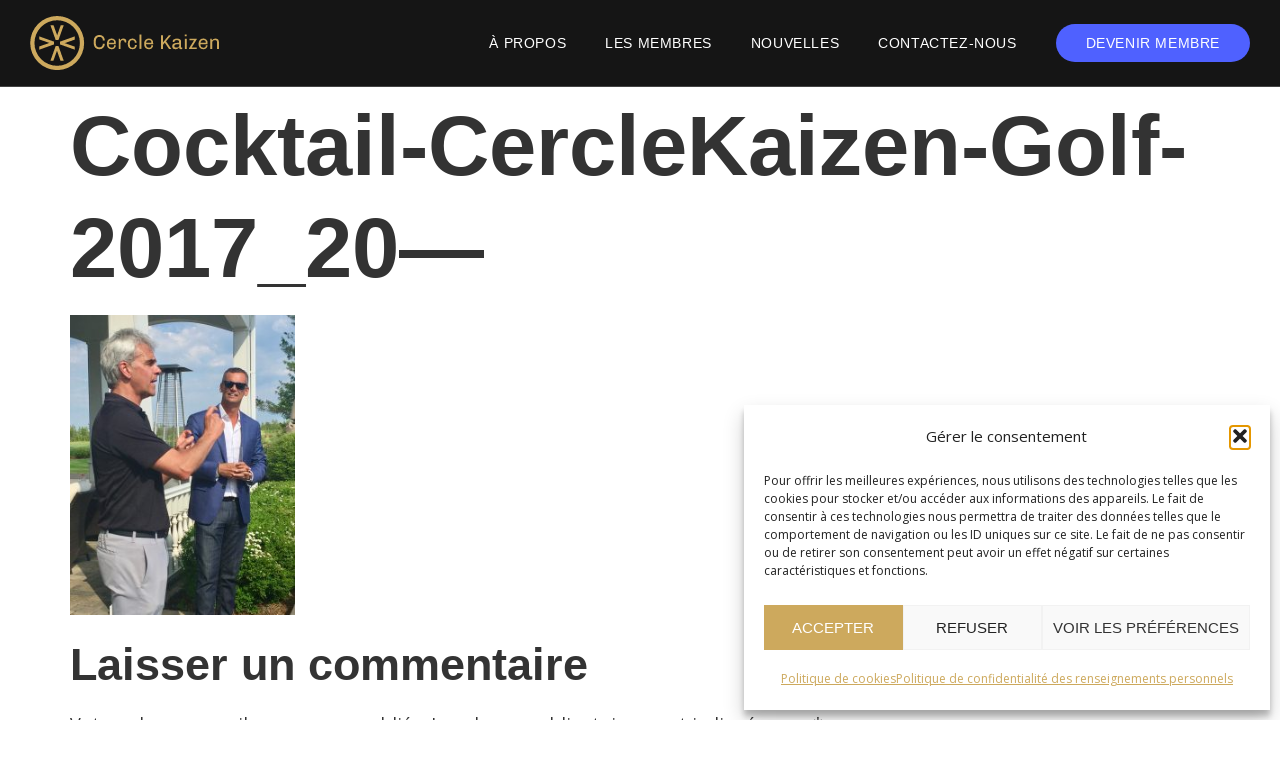

--- FILE ---
content_type: text/css
request_url: https://cerclekaizen.com/wp-content/uploads/elementor/css/post-3377.css?ver=1768581983
body_size: 1588
content:
.elementor-3377 .elementor-element.elementor-element-29cd6368 > .elementor-container > .elementor-column > .elementor-widget-wrap{align-content:center;align-items:center;}.elementor-3377 .elementor-element.elementor-element-29cd6368:not(.elementor-motion-effects-element-type-background), .elementor-3377 .elementor-element.elementor-element-29cd6368 > .elementor-motion-effects-container > .elementor-motion-effects-layer{background-color:var( --e-global-color-secondary );}.elementor-3377 .elementor-element.elementor-element-29cd6368{transition:background 0.3s, border 0.3s, border-radius 0.3s, box-shadow 0.3s;padding:80px 0px 80px 0px;}.elementor-3377 .elementor-element.elementor-element-29cd6368 > .elementor-background-overlay{transition:background 0.3s, border-radius 0.3s, opacity 0.3s;}.elementor-widget-heading .elementor-heading-title{font-family:var( --e-global-typography-primary-font-family ), Sans-serif;font-weight:var( --e-global-typography-primary-font-weight );color:var( --e-global-color-primary );}.elementor-3377 .elementor-element.elementor-element-74684931 .elementor-heading-title{font-family:"Manrope", Sans-serif;font-size:60px;font-weight:700;}.elementor-widget-button .elementor-button{background-color:var( --e-global-color-accent );font-family:var( --e-global-typography-accent-font-family ), Sans-serif;font-weight:var( --e-global-typography-accent-font-weight );}.elementor-3377 .elementor-element.elementor-element-2777ac42 .elementor-button{background-color:#15151500;font-family:"Manrope", Sans-serif;font-size:18px;font-weight:500;fill:var( --e-global-color-17d88cc );color:var( --e-global-color-17d88cc );border-radius:400px 400px 400px 400px;}.elementor-3377 .elementor-element.elementor-element-2777ac42 .elementor-button:hover, .elementor-3377 .elementor-element.elementor-element-2777ac42 .elementor-button:focus{background-color:var( --e-global-color-primary );color:var( --e-global-color-secondary );}.elementor-3377 .elementor-element.elementor-element-2777ac42 .elementor-button:hover svg, .elementor-3377 .elementor-element.elementor-element-2777ac42 .elementor-button:focus svg{fill:var( --e-global-color-secondary );}.elementor-3377 .elementor-element.elementor-element-685301cc:not(.elementor-motion-effects-element-type-background), .elementor-3377 .elementor-element.elementor-element-685301cc > .elementor-motion-effects-container > .elementor-motion-effects-layer{background-color:var( --e-global-color-secondary );}.elementor-3377 .elementor-element.elementor-element-685301cc{transition:background 0.3s, border 0.3s, border-radius 0.3s, box-shadow 0.3s;}.elementor-3377 .elementor-element.elementor-element-685301cc > .elementor-background-overlay{transition:background 0.3s, border-radius 0.3s, opacity 0.3s;}.elementor-widget-divider{--divider-color:var( --e-global-color-secondary );}.elementor-widget-divider .elementor-divider__text{color:var( --e-global-color-secondary );font-family:var( --e-global-typography-secondary-font-family ), Sans-serif;font-weight:var( --e-global-typography-secondary-font-weight );}.elementor-widget-divider.elementor-view-stacked .elementor-icon{background-color:var( --e-global-color-secondary );}.elementor-widget-divider.elementor-view-framed .elementor-icon, .elementor-widget-divider.elementor-view-default .elementor-icon{color:var( --e-global-color-secondary );border-color:var( --e-global-color-secondary );}.elementor-widget-divider.elementor-view-framed .elementor-icon, .elementor-widget-divider.elementor-view-default .elementor-icon svg{fill:var( --e-global-color-secondary );}.elementor-3377 .elementor-element.elementor-element-e28c715{--divider-border-style:solid;--divider-color:var( --e-global-color-accent );--divider-border-width:1px;}.elementor-3377 .elementor-element.elementor-element-e28c715 .elementor-divider-separator{width:100%;}.elementor-3377 .elementor-element.elementor-element-e28c715 .elementor-divider{padding-block-start:15px;padding-block-end:15px;}.elementor-3377 .elementor-element.elementor-element-555e6ca9{--divider-border-style:solid;--divider-color:var( --e-global-color-530ac97 );--divider-border-width:1px;}.elementor-3377 .elementor-element.elementor-element-555e6ca9 .elementor-divider-separator{width:100%;}.elementor-3377 .elementor-element.elementor-element-555e6ca9 .elementor-divider{padding-block-start:15px;padding-block-end:15px;}.elementor-3377 .elementor-element.elementor-element-396fae39 > .elementor-container > .elementor-column > .elementor-widget-wrap{align-content:center;align-items:center;}.elementor-widget-image .widget-image-caption{color:var( --e-global-color-text );font-family:var( --e-global-typography-text-font-family ), Sans-serif;font-weight:var( --e-global-typography-text-font-weight );}.elementor-3377 .elementor-element.elementor-element-65ddb8bc{text-align:start;}.elementor-3377 .elementor-element.elementor-element-65ddb8bc img{width:249px;}.elementor-3377 .elementor-element.elementor-element-4c351d29{text-align:start;}.elementor-3377 .elementor-element.elementor-element-4c351d29 img{width:134px;}.elementor-3377 .elementor-element.elementor-element-213f660c{text-align:start;}.elementor-3377 .elementor-element.elementor-element-213f660c img{width:190px;}.elementor-3377 .elementor-element.elementor-element-6e65319f{--divider-border-style:solid;--divider-color:var( --e-global-color-530ac97 );--divider-border-width:1px;}.elementor-3377 .elementor-element.elementor-element-6e65319f .elementor-divider-separator{width:100%;}.elementor-3377 .elementor-element.elementor-element-6e65319f .elementor-divider{padding-block-start:15px;padding-block-end:15px;}.elementor-3377 .elementor-element.elementor-element-3d9bf42 > .elementor-container > .elementor-column > .elementor-widget-wrap{align-content:center;align-items:center;}.elementor-3377 .elementor-element.elementor-element-1e804bd3 > .elementor-element-populated{margin:0px 60px 0px 0px;--e-column-margin-right:60px;--e-column-margin-left:0px;}.elementor-widget-theme-site-logo .widget-image-caption{color:var( --e-global-color-text );font-family:var( --e-global-typography-text-font-family ), Sans-serif;font-weight:var( --e-global-typography-text-font-weight );}.elementor-3377 .elementor-element.elementor-element-2a6b1e3{text-align:start;}.elementor-3377 .elementor-element.elementor-element-2a6b1e3 img{width:220px;}.elementor-3377 .elementor-element.elementor-element-5ed25f36 .elementor-heading-title{font-family:"Manrope", Sans-serif;font-size:14px;font-weight:300;color:#FFFFFF96;}.elementor-3377 .elementor-element.elementor-element-6075158e > .elementor-container > .elementor-column > .elementor-widget-wrap{align-content:flex-start;align-items:flex-start;}.elementor-3377 .elementor-element.elementor-element-bfe3a8d > .elementor-element-populated{margin:0px 60px 0px 0px;--e-column-margin-right:60px;--e-column-margin-left:0px;}.elementor-3377 .elementor-element.elementor-element-429d942{--divider-border-style:solid;--divider-color:var( --e-global-color-530ac97 );--divider-border-width:1px;}.elementor-3377 .elementor-element.elementor-element-429d942 .elementor-divider-separator{width:100%;}.elementor-3377 .elementor-element.elementor-element-429d942 .elementor-divider{padding-block-start:15px;padding-block-end:15px;}.elementor-3377 .elementor-element.elementor-element-5fd69618{--grid-template-columns:repeat(4, auto);--icon-size:16px;--grid-column-gap:14px;--grid-row-gap:0px;}.elementor-3377 .elementor-element.elementor-element-5fd69618 .elementor-widget-container{text-align:left;}.elementor-3377 .elementor-element.elementor-element-5fd69618 .elementor-social-icon{background-color:var( --e-global-color-secondary );--icon-padding:1.3em;border-style:solid;border-width:1px 1px 1px 1px;border-color:var( --e-global-color-primary );}.elementor-3377 .elementor-element.elementor-element-5fd69618 .elementor-social-icon i{color:var( --e-global-color-17d88cc );}.elementor-3377 .elementor-element.elementor-element-5fd69618 .elementor-social-icon svg{fill:var( --e-global-color-17d88cc );}.elementor-3377 .elementor-element.elementor-element-5fd69618 .elementor-social-icon:hover{background-color:var( --e-global-color-primary );border-color:var( --e-global-color-primary );}.elementor-3377 .elementor-element.elementor-element-5fd69618 .elementor-social-icon:hover i{color:var( --e-global-color-secondary );}.elementor-3377 .elementor-element.elementor-element-5fd69618 .elementor-social-icon:hover svg{fill:var( --e-global-color-secondary );}.elementor-3377 .elementor-element.elementor-element-153aadf4{--divider-border-style:solid;--divider-color:var( --e-global-color-530ac97 );--divider-border-width:1px;}.elementor-3377 .elementor-element.elementor-element-153aadf4 .elementor-divider-separator{width:100%;}.elementor-3377 .elementor-element.elementor-element-153aadf4 .elementor-divider{padding-block-start:15px;padding-block-end:15px;}.elementor-widget-nav-menu .elementor-nav-menu .elementor-item{font-family:var( --e-global-typography-primary-font-family ), Sans-serif;font-weight:var( --e-global-typography-primary-font-weight );}.elementor-widget-nav-menu .elementor-nav-menu--main .elementor-item{color:var( --e-global-color-text );fill:var( --e-global-color-text );}.elementor-widget-nav-menu .elementor-nav-menu--main .elementor-item:hover,
					.elementor-widget-nav-menu .elementor-nav-menu--main .elementor-item.elementor-item-active,
					.elementor-widget-nav-menu .elementor-nav-menu--main .elementor-item.highlighted,
					.elementor-widget-nav-menu .elementor-nav-menu--main .elementor-item:focus{color:var( --e-global-color-accent );fill:var( --e-global-color-accent );}.elementor-widget-nav-menu .elementor-nav-menu--main:not(.e--pointer-framed) .elementor-item:before,
					.elementor-widget-nav-menu .elementor-nav-menu--main:not(.e--pointer-framed) .elementor-item:after{background-color:var( --e-global-color-accent );}.elementor-widget-nav-menu .e--pointer-framed .elementor-item:before,
					.elementor-widget-nav-menu .e--pointer-framed .elementor-item:after{border-color:var( --e-global-color-accent );}.elementor-widget-nav-menu{--e-nav-menu-divider-color:var( --e-global-color-text );}.elementor-widget-nav-menu .elementor-nav-menu--dropdown .elementor-item, .elementor-widget-nav-menu .elementor-nav-menu--dropdown  .elementor-sub-item{font-family:var( --e-global-typography-accent-font-family ), Sans-serif;font-weight:var( --e-global-typography-accent-font-weight );}.elementor-3377 .elementor-element.elementor-element-1575f501 .elementor-nav-menu .elementor-item{font-family:"Manrope", Sans-serif;font-size:14px;font-weight:300;text-transform:uppercase;}.elementor-3377 .elementor-element.elementor-element-1575f501 .elementor-nav-menu--main .elementor-item{color:#FFFFFF96;fill:#FFFFFF96;padding-left:0px;padding-right:0px;padding-top:0px;padding-bottom:0px;}.elementor-3377 .elementor-element.elementor-element-1575f501 .elementor-nav-menu--main .elementor-item:hover,
					.elementor-3377 .elementor-element.elementor-element-1575f501 .elementor-nav-menu--main .elementor-item.elementor-item-active,
					.elementor-3377 .elementor-element.elementor-element-1575f501 .elementor-nav-menu--main .elementor-item.highlighted,
					.elementor-3377 .elementor-element.elementor-element-1575f501 .elementor-nav-menu--main .elementor-item:focus{color:var( --e-global-color-primary );fill:var( --e-global-color-primary );}.elementor-3377 .elementor-element.elementor-element-1575f501{--e-nav-menu-horizontal-menu-item-margin:calc( 54px / 2 );}.elementor-3377 .elementor-element.elementor-element-1575f501 .elementor-nav-menu--main:not(.elementor-nav-menu--layout-horizontal) .elementor-nav-menu > li:not(:last-child){margin-bottom:54px;}.elementor-3377 .elementor-element.elementor-element-6327508b:not(.elementor-motion-effects-element-type-background), .elementor-3377 .elementor-element.elementor-element-6327508b > .elementor-motion-effects-container > .elementor-motion-effects-layer{background-color:var( --e-global-color-secondary );}.elementor-3377 .elementor-element.elementor-element-6327508b{transition:background 0.3s, border 0.3s, border-radius 0.3s, box-shadow 0.3s;padding:50px 010px 50px 10px;}.elementor-3377 .elementor-element.elementor-element-6327508b > .elementor-background-overlay{transition:background 0.3s, border-radius 0.3s, opacity 0.3s;}.elementor-3377 .elementor-element.elementor-element-51e17634 .elementor-heading-title{font-family:"Manrope", Sans-serif;font-size:12px;font-weight:300;color:#FFFFFF96;}.elementor-3377 .elementor-element.elementor-element-60cbae3f{text-align:end;}.elementor-3377 .elementor-element.elementor-element-60cbae3f img{width:140px;}.elementor-theme-builder-content-area{height:400px;}.elementor-location-header:before, .elementor-location-footer:before{content:"";display:table;clear:both;}@media(max-width:1024px){.elementor-3377 .elementor-element.elementor-element-29cd6368{padding:80px 20px 80px 20px;}.elementor-3377 .elementor-element.elementor-element-685301cc{padding:0px 20px 0px 20px;}.elementor-3377 .elementor-element.elementor-element-5fd69618{--grid-template-columns:repeat(4, auto);--icon-size:11px;}.elementor-3377 .elementor-element.elementor-element-6327508b{padding:30px 20px 30px 20px;}}@media(max-width:767px){.elementor-3377 .elementor-element.elementor-element-29cd6368{padding:80px 20px 80px 20px;}.elementor-3377 .elementor-element.elementor-element-74684931 > .elementor-widget-container{margin:0px 0px 40px 0px;}.elementor-3377 .elementor-element.elementor-element-74684931 .elementor-heading-title{font-size:40px;}.elementor-3377 .elementor-element.elementor-element-685301cc, .elementor-3377 .elementor-element.elementor-element-685301cc > .elementor-background-overlay{border-radius:0px 0px 0px 0px;}.elementor-3377 .elementor-element.elementor-element-685301cc{padding:0px 20px 0px 20px;}.elementor-3377 .elementor-element.elementor-element-36cd8a42{text-align:center;}.elementor-3377 .elementor-element.elementor-element-65ddb8bc > .elementor-widget-container{margin:20px 0px 20px 0px;}.elementor-3377 .elementor-element.elementor-element-65ddb8bc{text-align:center;}.elementor-3377 .elementor-element.elementor-element-65ddb8bc img{width:200px;}.elementor-3377 .elementor-element.elementor-element-4c351d29 > .elementor-widget-container{margin:20px 0px 20px 0px;}.elementor-3377 .elementor-element.elementor-element-4c351d29{text-align:center;}.elementor-3377 .elementor-element.elementor-element-4c351d29 img{width:122px;}.elementor-3377 .elementor-element.elementor-element-213f660c > .elementor-widget-container{margin:20px 0px 20px 0px;}.elementor-3377 .elementor-element.elementor-element-213f660c{text-align:center;}.elementor-3377 .elementor-element.elementor-element-213f660c img{width:159px;}.elementor-3377 .elementor-element.elementor-element-bfe3a8d > .elementor-element-populated{margin:0px 0px 0px 0px;--e-column-margin-right:0px;--e-column-margin-left:0px;padding:0px 0px 0px 0px;}.elementor-3377 .elementor-element.elementor-element-429d942 .elementor-divider{text-align:center;}.elementor-3377 .elementor-element.elementor-element-429d942 .elementor-divider-separator{margin:0 auto;margin-center:0;}.elementor-3377 .elementor-element.elementor-element-5fd69618 .elementor-widget-container{text-align:left;}.elementor-3377 .elementor-element.elementor-element-6327508b{padding:50px 20px 50px 20px;}.elementor-3377 .elementor-element.elementor-element-60cbae3f{text-align:start;}}@media(min-width:768px){.elementor-3377 .elementor-element.elementor-element-6e1eaf4e{width:76.402%;}.elementor-3377 .elementor-element.elementor-element-b9c1672{width:23.554%;}.elementor-3377 .elementor-element.elementor-element-1e804bd3{width:35%;}.elementor-3377 .elementor-element.elementor-element-47785cb5{width:65%;}.elementor-3377 .elementor-element.elementor-element-bfe3a8d{width:35%;}.elementor-3377 .elementor-element.elementor-element-3f89cd7e{width:65%;}}@media(max-width:1024px) and (min-width:768px){.elementor-3377 .elementor-element.elementor-element-6e1eaf4e{width:60%;}.elementor-3377 .elementor-element.elementor-element-b9c1672{width:40%;}}

--- FILE ---
content_type: image/svg+xml
request_url: https://cerclekaizen.com/wp-content/uploads/2023/01/design-cameleon.svg
body_size: 4249
content:
<svg xmlns="http://www.w3.org/2000/svg" width="140" height="25.677" viewBox="0 0 140 25.677"><g transform="translate(-1866.137 -5876.703)" opacity="0.6"><g transform="translate(1866.137 5886.571)"><path d="M1870.038,5892.257a2.786,2.786,0,0,1,1.076,1.042,3.014,3.014,0,0,1,0,2.975,2.809,2.809,0,0,1-1.085,1.043,3.17,3.17,0,0,1-1.545.377h-2.344v-5.816h2.368A3.113,3.113,0,0,1,1870.038,5892.257Zm-.416,4.433a2.08,2.08,0,0,0,.782-.78,2.317,2.317,0,0,0,0-2.237,2.108,2.108,0,0,0-.793-.784,2.209,2.209,0,0,0-1.118-.288h-1.554v4.371h1.588A2.192,2.192,0,0,0,1869.623,5896.69Z" transform="translate(-1866.137 -5891.813)" fill="#fff"></path><path d="M1876.393,5891.878h4.038v.723h-3.24v1.795h2.9v.724h-2.9v1.853h3.34v.723h-4.138Z" transform="translate(-1869.679 -5891.813)" fill="#fff"></path><path d="M1887.243,5892.671a2.844,2.844,0,0,0-.8-.13,1.484,1.484,0,0,0-.811.2.607.607,0,0,0-.3.535.713.713,0,0,0,.183.5,1.307,1.307,0,0,0,.448.306c.177.076.424.163.74.264a8.12,8.12,0,0,1,.956.349,1.646,1.646,0,0,1,.623.494,1.365,1.365,0,0,1,.257.868,1.453,1.453,0,0,1-.27.873,1.737,1.737,0,0,1-.756.577,2.872,2.872,0,0,1-1.117.2,3.254,3.254,0,0,1-1.247-.248,3.391,3.391,0,0,1-1.047-.665l.357-.688a3.008,3.008,0,0,0,.935.626,2.569,2.569,0,0,0,1.01.221,1.615,1.615,0,0,0,.918-.229.706.706,0,0,0,.337-.617.724.724,0,0,0-.182-.508,1.3,1.3,0,0,0-.461-.316c-.186-.076-.436-.162-.752-.256a7.933,7.933,0,0,1-.947-.342,1.654,1.654,0,0,1-.619-.489,1.353,1.353,0,0,1-.254-.856,1.375,1.375,0,0,1,.257-.823,1.632,1.632,0,0,1,.723-.549,2.839,2.839,0,0,1,1.08-.19,3.584,3.584,0,0,1,1.92.564l-.333.715A3.333,3.333,0,0,0,1887.243,5892.671Z" transform="translate(-1872.341 -5891.777)" fill="#fff"></path><path d="M1893.136,5891.878h.8v5.816h-.8Z" transform="translate(-1875.462 -5891.813)" fill="#fff"></path><path d="M1900.961,5894.826h.706v2.137a3.554,3.554,0,0,1-1.03.556,3.5,3.5,0,0,1-1.172.208,3.052,3.052,0,0,1-1.537-.4,2.935,2.935,0,0,1-1.5-2.579,2.842,2.842,0,0,1,.406-1.491,2.925,2.925,0,0,1,1.113-1.069,3.185,3.185,0,0,1,1.563-.391,3.368,3.368,0,0,1,1.184.217,3.189,3.189,0,0,1,1,.59l-.457.582a2.553,2.553,0,0,0-.8-.5,2.5,2.5,0,0,0-.926-.178,2.264,2.264,0,0,0-1.147.3,2.22,2.22,0,0,0-.827.814,2.254,2.254,0,0,0,0,2.264,2.264,2.264,0,0,0,.832.822,2.235,2.235,0,0,0,1.146.3,2.417,2.417,0,0,0,.744-.119,2.766,2.766,0,0,0,.7-.337Z" transform="translate(-1876.598 -5891.786)" fill="#fff"></path><path d="M1911.2,5891.878h.789v5.816h-.806l-3.324-4.5v4.5h-.8v-5.816h.807l3.332,4.513Z" transform="translate(-1880.271 -5891.813)" fill="#fff"></path></g><path d="M1923.51,5899.6a.327.327,0,0,1-.327-.328v-13.256a.327.327,0,1,1,.655,0v13.256A.327.327,0,0,1,1923.51,5899.6Z" transform="translate(-19.702 -3.103)" fill="#fff"></path><g transform="translate(1909.761 5876.703)"><path d="M1936.367,5894.544a2.8,2.8,0,0,1,2.33-1.977,2.676,2.676,0,0,1,.295-.016,1.9,1.9,0,0,1,1.218.416,1.756,1.756,0,0,1,.715,1.325,1.538,1.538,0,0,1-.962,1.433,1.9,1.9,0,0,1-.745.159,1.742,1.742,0,0,1-.757-.174c-.5-.239-.57-.574-.574-.707v-.012l0-.012a.576.576,0,0,1,.542-.537.39.39,0,0,1,.233.072c.167.122.3.208.351.239a.745.745,0,0,0,.385.122.686.686,0,0,0,.256-.054.569.569,0,0,0,.295-.58,1.008,1.008,0,0,0-.381-.529,1.177,1.177,0,0,0-.641-.2,1.728,1.728,0,0,0-.289.028,1.643,1.643,0,0,0-1.2.917,1.613,1.613,0,0,0,.509,1.975,2.389,2.389,0,0,0,1.453.473h.087a2.976,2.976,0,0,0,2.314-1.1,4.592,4.592,0,0,0,.806-3.263.644.644,0,0,0-.06-.036c-.025-.015-.051-.03-.077-.047a2.469,2.469,0,0,1-.809-1.167,7.1,7.1,0,0,1-.187-.792c-.036-.187-.07-.364-.127-.562a.187.187,0,0,0-.064-.106.246.246,0,0,0-.118-.024,2.037,2.037,0,0,0-.579.156l-.114.042c-.074.026-.161.055-.254.084a3.042,3.042,0,0,0-1,.447,3.7,3.7,0,0,0-.257.4c-.214.362-.4.673-.623.673a.244.244,0,0,1-.176-.077l-.005,0,0,0a.471.471,0,0,1-.042-.39,1.006,1.006,0,0,0,.021-.2.356.356,0,0,0-.022-.137h-.01a.138.138,0,0,0-.03,0,2.624,2.624,0,0,0-.41.178,1.644,1.644,0,0,1-.633.175.422.422,0,0,1-.423-.251.467.467,0,0,1,.193-.628,4.316,4.316,0,0,1,.389-.22,1.67,1.67,0,0,0,.322-.194.2.2,0,0,0,.059-.139,1.8,1.8,0,0,0-.284-.073.891.891,0,0,1-.346-.116.484.484,0,0,1-.218-.534.532.532,0,0,1,.449-.407,1.814,1.814,0,0,1,.215-.016,1.3,1.3,0,0,1,.61.183,2.191,2.191,0,0,1,.822.573c.1.106.154.142.224.142a.321.321,0,0,0,.051,0c.312-.1.607-.226.893-.347a5.832,5.832,0,0,1,1.641-.511h.026c.282,0,.5.234.591.642.024.134.049.25.075.367s.051.234.074.364l.022.1a1.6,1.6,0,0,0,.089.319.629.629,0,0,0,.155-.265,2.29,2.29,0,0,1,.26-.494,4.479,4.479,0,0,1,1.661-1.307l.012,0,.316-.158.2-.1a1.039,1.039,0,0,0-.2-.154.648.648,0,0,1-.37-.5,2.65,2.65,0,0,1,.144-.892,5.571,5.571,0,0,0,.134-.542c.008-.046.018-.092.027-.14.073-.363.1-.609-.093-.725a2.739,2.739,0,0,0-.4-.208,3.658,3.658,0,0,1-.467-.238l-.006,0-.006,0a.49.49,0,0,1-.181-.477.482.482,0,0,1,.316-.381.5.5,0,0,1,.171-.024,1.444,1.444,0,0,1,.307.04,1.785,1.785,0,0,1,.179.04.716.716,0,0,0,.153.029c.024,0,.054,0,.1-.07a.759.759,0,0,0,.063-.348.976.976,0,0,1,.127-.529.418.418,0,0,1,.335-.2.452.452,0,0,1,.175.04l.013.006.011.008c.211.156.235.487.255.752a1.176,1.176,0,0,0,.027.224c.005.009.026.05.155.05a1.625,1.625,0,0,0,.218-.022,1.938,1.938,0,0,1,.232-.021.415.415,0,0,1,.208.047.37.37,0,0,1,.189.285.519.519,0,0,1-.174.423l-.006,0-.006,0a2.018,2.018,0,0,1-.7.363.213.213,0,0,0-.115.162l0,.009,0,.008a5.919,5.919,0,0,0-.192,1.817c.016.05.169.251,1.349.4a.928.928,0,0,0,.167.016c.063,0,.271-.01.309-.125a2.844,2.844,0,0,1,1.022-1.209,2.513,2.513,0,0,1,1.313-.513,1.676,1.676,0,0,1,.61.131,1.088,1.088,0,0,0,.378.094.482.482,0,0,0,.2-.066c.151-.065.558-.212.714-.257a3.284,3.284,0,0,1,.791-.1c.029,0,.057,0,.086,0a1.006,1.006,0,0,1,.56.2.69.69,0,0,0,.319.137,2.837,2.837,0,0,0,.826-.513,6.936,6.936,0,0,1,.578-.409,1.841,1.841,0,0,1,.448-.207,33.118,33.118,0,0,0-8.614-7.458h0a2.254,2.254,0,0,0-2.315,0h0a33.134,33.134,0,0,0-11.36,11.36h0a2.252,2.252,0,0,0,0,2.316h0a33.121,33.121,0,0,0,3.184,4.426A3.16,3.16,0,0,1,1936.367,5894.544Z" transform="translate(-1932.777 -5876.703)" fill="#fff"></path><path d="M1958.155,5891.379a.881.881,0,0,0-.168.017.931.931,0,0,0-.654.535.356.356,0,0,0,.008.238.6.6,0,0,0,.575.34.893.893,0,0,0,.656-.287c.16-.2.193-.34.114-.5A.537.537,0,0,0,1958.155,5891.379Z" transform="translate(-1941.252 -5881.771)" fill="#fff"></path><path d="M1961.389,5893.04h0a33.278,33.278,0,0,0-1.927-2.856.641.641,0,0,1-.034.072.69.69,0,0,1-.453.3.63.63,0,0,1-.137.013c-.082,0-.17-.01-.263-.019a2.323,2.323,0,0,0-.265-.019c-.028,0-.055,0-.082,0a1.311,1.311,0,0,0-.533.2l-.079.046a3.422,3.422,0,0,1-.584.3,1.178,1.178,0,0,1-.427.1,1.045,1.045,0,0,1-.2-.021,2.435,2.435,0,0,1-.472-.158,1.326,1.326,0,0,0-.516-.142.54.54,0,0,0-.105.008,1.583,1.583,0,0,0-.535.151.645.645,0,0,0-.2.141c-.042.045-.048.1-.061.236,0,.042-.008.09-.014.144a1.353,1.353,0,0,1-.337.661,2.434,2.434,0,0,1-1.639.807,1.091,1.091,0,0,1-.157.009,3.615,3.615,0,0,1-.6-.07c-.095-.017-.188-.032-.274-.043a1.8,1.8,0,0,0-.346-.038.509.509,0,0,0-.352.09,1.742,1.742,0,0,0,.315,1.37.724.724,0,0,0,.279.158,1.9,1.9,0,0,0,.365.042l.091,0c.116.008.221.012.321.012a2.662,2.662,0,0,0,.595-.057,3.4,3.4,0,0,0,.653-.206,2,2,0,0,1,.6-.178.232.232,0,0,1,.189.079.243.243,0,0,1,.043.209c0,.037-.015.093-.025.152a2.372,2.372,0,0,0-.042.3c0,.074.053.1.219.161l.059.021a1.842,1.842,0,0,0,.235.046.769.769,0,0,1,.566.254.326.326,0,0,1,.044.308c-.089.236-.457.364-.8.458-.2.036-.239.081-.244.09s.013.089.03.14a.592.592,0,0,1,.05.248.427.427,0,0,1-.234.368.783.783,0,0,1-.309.075.415.415,0,0,1-.3-.124,1.657,1.657,0,0,1-.3-.5l-.018-.042a1.294,1.294,0,0,0-.438-.616,1.351,1.351,0,0,0-.762-.207,1.884,1.884,0,0,0-.195.011,3.652,3.652,0,0,1-.408.028,1.115,1.115,0,0,1-.792-.241,2.255,2.255,0,0,1-.564-.792l-.107-.231c-.09-.195-.16-.348-.262-.548-.141-.271-.253-.383-.383-.383h0a1.466,1.466,0,0,0-.557.223l-.011,0a2.856,2.856,0,0,0-1.167.92c-.26.372-.348.688-.243.887a.051.051,0,0,0,.027.015,6.562,6.562,0,0,0,1.046.085c.13,0,.277,0,.464-.01.24,0,.466.045.525.331.018.141.038.27.058.406.034.224.073.48.106.8.024.236.038.4.051.556s.023.274.041.446a.27.27,0,0,0,.078.151,2.54,2.54,0,0,0,.323.123c.066.023.141.047.234.083a1.335,1.335,0,0,1,.645.412.526.526,0,0,1-.325.807,1.1,1.1,0,0,1-.176.018,1.621,1.621,0,0,1-.406-.078,1.994,1.994,0,0,0-.348-.1.23.23,0,0,0-.047.006h0l-.005.018c-.093.358-.1.377-.166.646-.045.2-.214.588-.526.588h-.025a.233.233,0,0,1-.159-.082.857.857,0,0,1-.1-.522c.026-.254.039-.322.047-.362a2.515,2.515,0,0,0,.017-.305v-.016a1.98,1.98,0,0,0-.2.028l-.094.016c-.171.027-.257.036-.4.051l-.072.008c-.037,0-.064,0-.089,0a.4.4,0,0,1-.357-.125.343.343,0,0,1-.059-.271c.039-.172.208-.275.331-.353l.027-.015a6.474,6.474,0,0,1,.854-.458l.109-.05v0a9.612,9.612,0,0,1-.226-1.068l-.031-.187-.005-.043c-.008-.075-.022-.214-.061-.236h-.035a2.69,2.69,0,0,0-.934.211.437.437,0,0,0-.289.222,1.182,1.182,0,0,0-.062.427c0,.089-.009.18-.017.266a5.621,5.621,0,0,1-.169,1.05l-.023.071a6.1,6.1,0,0,1-1.117,2.225,4.2,4.2,0,0,1-2.5,1.361,4.142,4.142,0,0,1-.639.053,3.559,3.559,0,0,1-.392-.024,33.12,33.12,0,0,0,5.511,4.146h0a2.248,2.248,0,0,0,2.316,0h0a33.125,33.125,0,0,0,11.361-11.359h0A2.253,2.253,0,0,0,1961.389,5893.04Z" transform="translate(-1936.032 -5881.359)" fill="#fff"></path><path d="M1991.4,5897.6v-.495l-.129.086a3.07,3.07,0,0,1-1.552.521,2.971,2.971,0,1,1,2.836-2.99v2.877a.117.117,0,0,1-.116.117h-.925A.116.116,0,0,1,1991.4,5897.6Zm-1.814-4.681a1.826,1.826,0,1,0,1.823,1.892v-.128A1.819,1.819,0,0,0,1989.581,5892.922Z" transform="translate(-1951.37 -5881.909)" fill="#fff"></path><path d="M2053.352,5897.719a.116.116,0,0,1-.116-.116v-3.373a1.306,1.306,0,0,0-1.43-1.3,1.331,1.331,0,0,0-1.18,1.338v3.334a.116.116,0,0,1-.116.116h-.924a.116.116,0,0,1-.116-.116v-5.709a.116.116,0,0,1,.116-.116h.924a.116.116,0,0,1,.116.116v.65l.059-.081a1.877,1.877,0,0,1,1.34-.686,2.392,2.392,0,0,1,2.367,2.452v3.373a.116.116,0,0,1-.116.116Z" transform="translate(-1973.08 -5881.909)" fill="#fff"></path><path d="M2005.382,5897.6v-3.334a1.331,1.331,0,0,0-1.179-1.338,1.307,1.307,0,0,0-1.431,1.3v3.373a.116.116,0,0,1-.115.116h-.925a.116.116,0,0,1-.116-.116v-3.369a1.308,1.308,0,0,0-1.43-1.3,1.33,1.33,0,0,0-1.179,1.337v3.335a.116.116,0,0,1-.116.116h-.924a.116.116,0,0,1-.116-.116v-5.709a.116.116,0,0,1,.116-.116h.924a.116.116,0,0,1,.116.116v.65l.056-.076a1.876,1.876,0,0,1,1.363-.69,2.25,2.25,0,0,1,1.686.786l.083.089.083-.089a2.434,2.434,0,0,1,1.8-.786,2.467,2.467,0,0,1,2.462,2.452v3.373a.117.117,0,0,1-.117.116h-.925A.115.115,0,0,1,2005.382,5897.6Z" transform="translate(-1955.252 -5881.909)" fill="#fff"></path><path d="M1980.466,5897.718a2.971,2.971,0,1,1,2.172-5,.119.119,0,0,1,0,.162l-.644.643a.116.116,0,0,1-.167,0,1.828,1.828,0,1,0,0,2.444.114.114,0,0,1,.166,0l.644.645a.117.117,0,0,1,0,.161A2.953,2.953,0,0,1,1980.466,5897.718Z" transform="translate(-1948.222 -5881.909)" fill="#fff"></path><g transform="translate(84.466 9.868)"><path d="M2075.708,5897.6v-.495l-.129.086a3.066,3.066,0,0,1-1.552.521,2.971,2.971,0,1,1,2.837-2.99v2.877a.116.116,0,0,1-.115.117h-.926A.116.116,0,0,1,2075.708,5897.6Zm-1.814-4.681a1.826,1.826,0,1,0,1.823,1.892v-.128A1.819,1.819,0,0,0,2073.894,5892.922Z" transform="translate(-2064.955 -5891.777)" fill="#fff"></path><path d="M2064.779,5897.718a2.971,2.971,0,1,1,2.171-5,.117.117,0,0,1,0,.162l-.645.643a.116.116,0,0,1-.166,0,1.827,1.827,0,1,0,0,2.444.114.114,0,0,1,.166,0l.644.645a.117.117,0,0,1,0,.161A2.952,2.952,0,0,1,2064.779,5897.718Z" transform="translate(-2061.808 -5891.776)" fill="#fff"></path></g><path d="M2016.013,5897.718a2.971,2.971,0,1,1,2.917-3.53,2.846,2.846,0,0,1,.031.914.078.078,0,0,1-.079.069h-4.644l.05.15a1.82,1.82,0,0,0,3.084.647.114.114,0,0,1,.166,0l.645.645a.116.116,0,0,1,0,.161A2.959,2.959,0,0,1,2016.013,5897.718Zm0-4.8a1.832,1.832,0,0,0-1.712,1.206l-.055.154h3.536l-.056-.154A1.832,1.832,0,0,0,2016.013,5892.921Z" transform="translate(-1960.499 -5881.909)" fill="#fff"></path><path d="M2015.894,5889.814h0a.775.775,0,0,1,.775-.776h1.317a.116.116,0,0,1,.116.115h0a.776.776,0,0,1-.775.776h-1.316A.117.117,0,0,1,2015.894,5889.814Z" transform="translate(-1961.484 -5880.962)" fill="#fff"></path><path d="M2030.694,5897.719a2.971,2.971,0,1,1,2.916-3.531,2.9,2.9,0,0,1,.031.913.08.08,0,0,1-.078.07h-4.646l.05.149a1.819,1.819,0,0,0,3.083.648.116.116,0,0,1,.166,0l.644.647a.115.115,0,0,1,0,.16A2.958,2.958,0,0,1,2030.694,5897.719Zm0-4.8a1.83,1.83,0,0,0-1.713,1.205l-.055.154h3.535l-.056-.154A1.829,1.829,0,0,0,2030.694,5892.922Z" transform="translate(-1965.569 -5881.909)" fill="#fff"></path><path d="M2030.574,5889.814h0a.775.775,0,0,1,.775-.776h1.316a.117.117,0,0,1,.117.115h0a.776.776,0,0,1-.776.776h-1.317A.116.116,0,0,1,2030.574,5889.814Z" transform="translate(-1966.553 -5880.962)" fill="#fff"></path><path d="M2041.445,5897.719a2.971,2.971,0,1,1,2.97-2.972A2.975,2.975,0,0,1,2041.445,5897.719Zm0-4.8a1.826,1.826,0,1,0,1.827,1.825A1.827,1.827,0,0,0,2041.445,5892.922Z" transform="translate(-1969.282 -5881.909)" fill="#fff"></path><rect width="1.137" height="8.625" rx="0.177" transform="translate(59.76 7.184)" fill="#fff"></rect><circle cx="0.579" cy="0.579" r="0.579" transform="translate(82.635 14.652)" fill="#fff"></circle></g></g></svg>

--- FILE ---
content_type: image/svg+xml
request_url: https://cerclekaizen.com/wp-content/uploads/2023/01/logo-cercle-kaizen.svg
body_size: 778
content:
<svg xmlns="http://www.w3.org/2000/svg" width="187.1" height="53.4" viewBox="0 0 187.1 53.4"><g transform="translate(-4.3 -3.4)"><path d="M73.1,24c2.2,0,3.3,1.4,3.3,3.6h1.9c0-3.4-2.1-5.4-5.3-5.4-3.5,0-5.6,2.3-5.6,6.1v1.8c0,3.8,2.1,6.1,5.6,6.1a5.014,5.014,0,0,0,5.3-5.4H76.4c0,2.2-1.2,3.6-3.4,3.6-2.4,0-3.6-1.5-3.6-4.3V28.3c.1-2.8,1.3-4.3,3.7-4.3" fill="#cda95d"></path><path d="M87.5,29.9H82.3c.2-1.8,1.2-2.7,2.7-2.7a2.362,2.362,0,0,1,2.5,2.5Zm-2.4-4.2H85c-2.8,0-4.6,2.1-4.6,5.1v.4c0,3,1.7,5,4.6,5h.1a3.887,3.887,0,0,0,4.2-4H87.5a2.271,2.271,0,0,1-2.4,2.5c-1.9,0-2.8-1.2-2.9-3.3h7.1V30a3.917,3.917,0,0,0-4.2-4.3" fill="#cda95d"></path><path d="M96.7,25.7a3.151,3.151,0,0,0-3,1.7l-.3-1.5H92.1V36H94V30c0-1.7.8-2.8,2-2.8a2,2,0,0,1,2,2v.4h1.6l.1-.8a2.97,2.97,0,0,0-3-3.1" fill="#cda95d"></path><path d="M105.7,27.2c1.6,0,2.4,1.1,2.4,2.7h1.8a4.044,4.044,0,0,0-4.2-4.2h-.2c-2.7,0-4.4,2-4.4,5v.5c0,3,1.7,5,4.5,5h.2a3.911,3.911,0,0,0,4.2-4.1h-1.8c0,1.6-.8,2.7-2.4,2.7-1.7,0-2.7-1-2.7-3.4V30.3c-.1-2,1-3.1,2.6-3.1" fill="#cda95d"></path><rect width="1.9" height="14.2" transform="translate(112.7 21.7)" fill="#cda95d"></rect><path d="M124.4,29.9h-5.2c.2-1.8,1.2-2.7,2.7-2.7a2.362,2.362,0,0,1,2.5,2.5ZM122,25.7h-.1c-2.8,0-4.6,2.1-4.6,5.1v.4c0,3,1.7,5,4.6,5h.1a3.887,3.887,0,0,0,4.2-4h-1.8a2.271,2.271,0,0,1-2.4,2.5c-1.9,0-2.8-1.2-2.9-3.3h7.1V30a3.965,3.965,0,0,0-4.2-4.3" fill="#cda95d"></path><path d="M144,22.4h-2.2l-5.9,7.1V22.4h-2V36h2V31.9l1.9-2,4.1,6.1h2.3L139,28.4Z" fill="#cda95d"></path><path d="M152.1,31.7a2.817,2.817,0,0,1-2.8,2.9c-1.4,0-2.1-.5-2.1-1.4,0-1.3.7-2,4.9-2v.5Zm1.8,2.3V28.8c0-2-1.3-3.1-4-3.1h-.2c-2.4,0-4.2,1.2-4.2,2.6V29h1.8v-.2c0-1,.8-1.6,2.3-1.6,1.4,0,2.3.4,2.3,1.8v.9c-5.1,0-6.8.9-6.8,3.3,0,2.1,1.1,3,3.3,3a3.869,3.869,0,0,0,3.5-1.8c.1,1,.5,1.8,1.7,1.8a2.41,2.41,0,0,0,1.5-.4V34.4a1.613,1.613,0,0,1-.9.3.835.835,0,0,1-.3-.7" fill="#cda95d"></path><rect width="1.9" height="1.7" transform="translate(157.5 21.7)" fill="#cda95d"></rect><rect width="1.9" height="10.1" transform="translate(157.6 25.9)" fill="#cda95d"></rect><path d="M169.3,26.6v-.7h-7.2v1.5h4.6l-4.9,7.8V36h7.7V34.5h-5.1Z" fill="#cda95d"></path><path d="M178.3,29.9h-5.2c.2-1.8,1.2-2.7,2.7-2.7a2.362,2.362,0,0,1,2.5,2.5Zm-2.4-4.2h-.1c-2.8,0-4.6,2.1-4.6,5.1v.4c0,3,1.7,5,4.6,5h.1a3.887,3.887,0,0,0,4.2-4h-1.8a2.271,2.271,0,0,1-2.4,2.5c-1.9,0-2.8-1.2-2.9-3.3h7.1V30a3.965,3.965,0,0,0-4.2-4.3" fill="#cda95d"></path><path d="M187.8,25.7a4.215,4.215,0,0,0-3.4,1.7l-.3-1.5h-1.3V36h1.9V30a2.776,2.776,0,0,1,2.7-2.8c1.3,0,2.1.6,2.1,2.4V36h1.9V29.2c0-2.4-1.4-3.5-3.6-3.5" fill="#cda95d"></path><path d="M31.1,52.6A22.5,22.5,0,1,1,53.7,30.1,22.555,22.555,0,0,1,31.1,52.6m0-49.2A26.7,26.7,0,1,0,57.9,30.1,26.78,26.78,0,0,0,31.1,3.4" fill="#cda95d"></path><path d="M32.5,27.1l5.2-14.6h-3l-3.5,10-3.6-10H24.5l5.2,14.6Z" fill="#cda95d"></path><path d="M34.1,31.5l14.6,5.2v-3l-10-3.5,10-3.5V23.5L34.1,28.7Z" fill="#cda95d"></path><path d="M29.7,33.1,24.5,47.7h2.9l3.6-10,3.5,10h3.2L32.5,33.1Z" fill="#cda95d"></path><path d="M28,28.7,13.4,23.5v3L23.5,30,13.4,33.5v3.2L28,31.5Z" fill="#cda95d"></path></g></svg>